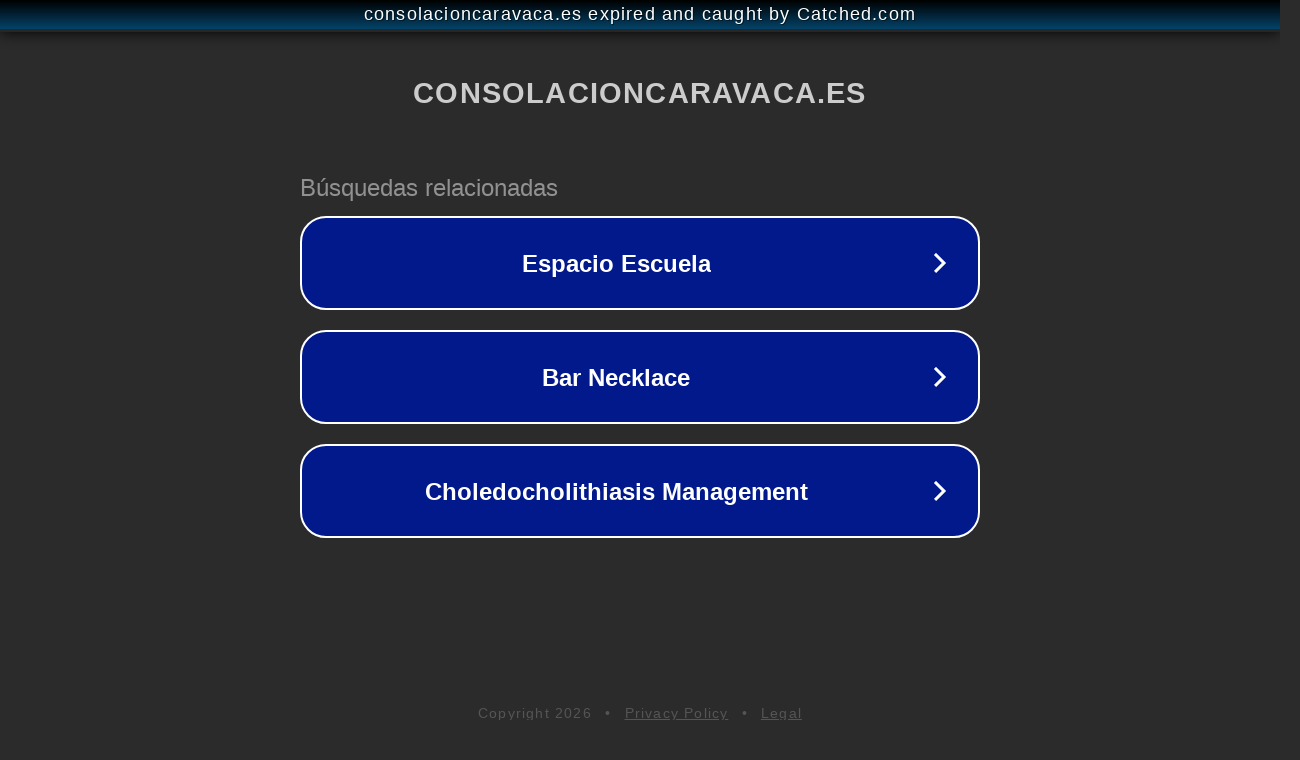

--- FILE ---
content_type: text/html; charset=utf-8
request_url: https://consolacioncaravaca.es/provincia/toledo/
body_size: 1090
content:
<!doctype html>
<html data-adblockkey="MFwwDQYJKoZIhvcNAQEBBQADSwAwSAJBANDrp2lz7AOmADaN8tA50LsWcjLFyQFcb/P2Txc58oYOeILb3vBw7J6f4pamkAQVSQuqYsKx3YzdUHCvbVZvFUsCAwEAAQ==_G+o0yRqf992jqoL4zEai51gNCeOJrlW04WAqcwSN38TDk5pBgHqJY+rnzAfBhE+xQfk6uzCnBnaUr2TLEVYD0g==" lang="en" style="background: #2B2B2B;">
<head>
    <meta charset="utf-8">
    <meta name="viewport" content="width=device-width, initial-scale=1">
    <link rel="icon" href="[data-uri]">
    <link rel="preconnect" href="https://www.google.com" crossorigin>
</head>
<body>
<div id="target" style="opacity: 0"></div>
<script>window.park = "[base64]";</script>
<script src="/bpRNXhLRN.js"></script>
</body>
</html>
